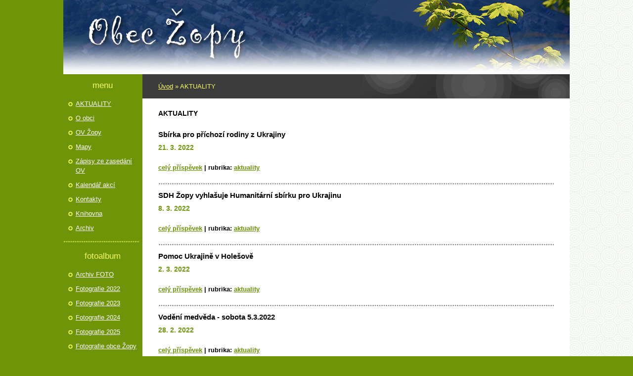

--- FILE ---
content_type: text/html; charset=UTF-8
request_url: https://www.zopy.cz/clanky/aktuality.10/
body_size: 5248
content:
<?xml version="1.0" encoding="utf-8"?>
<!DOCTYPE html PUBLIC "-//W3C//DTD XHTML 1.0 Transitional//EN" "http://www.w3.org/TR/xhtml1/DTD/xhtml1-transitional.dtd">
<html lang="cs" xml:lang="cs" xmlns="http://www.w3.org/1999/xhtml" >

      <head>

        <meta http-equiv="content-type" content="text/html; charset=utf-8" />
        <meta name="description" content="" />
        <meta name="keywords" content="" />
        <meta name="robots" content="all,follow" />
        <meta name="author" content="www.zopy.cz" />
        <meta name="viewport" content="width=device-width, initial-scale=1.0">
        
        <title>
            www.zopy.cz - AKTUALITY
        </title>
        <link rel="stylesheet" href="https://s3a.estranky.cz/css/uig.css" type="text/css" />
               					<link rel="stylesheet" href="/style.1656712805.1.css" type="text/css" />
<link rel="stylesheet" href="//code.jquery.com/ui/1.12.1/themes/base/jquery-ui.css">
<script src="//code.jquery.com/jquery-1.12.4.js"></script>
<script src="//code.jquery.com/ui/1.12.1/jquery-ui.js"></script>
<script type="text/javascript" src="https://s3c.estranky.cz/js/ui.js?nc=1" id="index_script" ></script>
			<script type="text/javascript">
				dataLayer = [{
					'subscription': 'true',
				}];
			</script>
			
    </head>
    <body class="">
        <!-- Wrapping the whole page, may have fixed or fluid width -->
        <div id="whole-page">

            

            <!-- Because of the matter of accessibility (text browsers,
            voice readers) we include a link leading to the page content and
            navigation } you'll probably want to hide them using display: none
            in your stylesheet -->

            <a href="#articles" class="accessibility-links">Jdi na obsah</a>
            <a href="#navigation" class="accessibility-links">Jdi na menu</a>

            <!-- We'll fill the document using horizontal rules thus separating
            the logical chunks of the document apart -->
            <hr />

            
            

			<!-- block for skyscraper and rectangle  -->
            <div id="sticky-box">
                <div id="sky-scraper-block">
                    
                    
                </div>
            </div>
            
            <!-- block for skyscraper and rectangle  -->

            <!-- Wrapping the document's visible part -->
            <div id="document">
                <div id="in-document">
                    <!-- Hamburger icon -->
                    <button type="button" class="menu-toggle" onclick="menuToggle()" id="menu-toggle">
                    	<span></span>
                    	<span></span>
                    	<span></span>
                    </button>

                    <!-- header -->
  <div id="header">
     <div class="inner_frame">
        <!-- This construction allows easy image replacement -->
        <h1 class="head-left">
  <a href="https://www.zopy.cz/" title="" style="color: #faf9f9;"></a>
  <span title="">
  </span>
</h1>
        <div id="header-decoration" class="decoration">
        </div>
     </div>
  </div>
<!-- /header -->


                    <!-- Possible clearing elements (more through the document) -->
                    <div id="clear1" class="clear">
                        &nbsp;
                    </div>
                    <hr />

                    <!-- body of the page -->
                    <div id="body">
                        
                        <!-- main page content -->
                        <div id="content">
                            <!-- Breadcrumb navigation -->
<div id="breadcrumb-nav">
  <a href="/">Úvod</a> &raquo; <span>AKTUALITY</span>
</div>
<hr />

                            
                            <!-- Articles -->
  <div id="articles">
    <h2>AKTUALITY</h2>
        
    
        
    <h3 class="section_sub_title">Příspěvky</h3>
<!-- Article -->
  <div class="article">
    <!-- With headline can be done anything (i.e. image replacement) -->
    <h2>
      <a href="/clanky/aktuality/sbirka-pro-prichozi-rodiny-z-ukrajiny.html">Sbírka pro příchozí rodiny z Ukrajiny</a>
      <span class="decoration" title="Sbírka pro příchozí rodiny z Ukrajiny">
      </span></h2>

    <!-- Text of the article -->
    <p class="first">
      <strong class="date">
        21. 3. 2022</strong>
    </p>
    <div class="editor-area">
        <div class="preview">
            
        </div>
     
      
      <div class="article-cont-clear clear">
        &nbsp;
      </div>
    </div>

    <!-- The bar under the article -->
    <div class="under-article">
      <div class="inner_frame">
        <a href="/clanky/aktuality/sbirka-pro-prichozi-rodiny-z-ukrajiny.html" class="a-whole-article">Celý příspěvek</a>
        <span class="art-delimit-wa"><span> | </span></span>
<strong>Rubrika:</strong>
<a href="/clanky/aktuality/">AKTUALITY</a>

        
        
      </div>
    </div>
    <!-- /The bar under the article -->
  </div>
<!-- /Article -->
<!-- Article -->
  <div class="article">
    <!-- With headline can be done anything (i.e. image replacement) -->
    <h2>
      <a href="/clanky/aktuality/sdh-zopy-vyhlasuje-humanitarni-sbirku-pro-ukrajinu.html">SDH Žopy vyhlašuje Humanitární sbírku pro Ukrajinu</a>
      <span class="decoration" title="SDH Žopy vyhlašuje Humanitární sbírku pro Ukrajinu">
      </span></h2>

    <!-- Text of the article -->
    <p class="first">
      <strong class="date">
        8. 3. 2022</strong>
    </p>
    <div class="editor-area">
        <div class="preview">
            
        </div>
     
      
      <div class="article-cont-clear clear">
        &nbsp;
      </div>
    </div>

    <!-- The bar under the article -->
    <div class="under-article">
      <div class="inner_frame">
        <a href="/clanky/aktuality/sdh-zopy-vyhlasuje-humanitarni-sbirku-pro-ukrajinu.html" class="a-whole-article">Celý příspěvek</a>
        <span class="art-delimit-wa"><span> | </span></span>
<strong>Rubrika:</strong>
<a href="/clanky/aktuality/">AKTUALITY</a>

        
        
      </div>
    </div>
    <!-- /The bar under the article -->
  </div>
<!-- /Article -->
<!-- Article -->
  <div class="article">
    <!-- With headline can be done anything (i.e. image replacement) -->
    <h2>
      <a href="/clanky/aktuality/pomoc-ukrajine-v-holesove.html">Pomoc Ukrajině v Holešově</a>
      <span class="decoration" title="Pomoc Ukrajině v Holešově">
      </span></h2>

    <!-- Text of the article -->
    <p class="first">
      <strong class="date">
        2. 3. 2022</strong>
    </p>
    <div class="editor-area">
        <div class="preview">
            
        </div>
     
      
      <div class="article-cont-clear clear">
        &nbsp;
      </div>
    </div>

    <!-- The bar under the article -->
    <div class="under-article">
      <div class="inner_frame">
        <a href="/clanky/aktuality/pomoc-ukrajine-v-holesove.html" class="a-whole-article">Celý příspěvek</a>
        <span class="art-delimit-wa"><span> | </span></span>
<strong>Rubrika:</strong>
<a href="/clanky/aktuality/">AKTUALITY</a>

        
        
      </div>
    </div>
    <!-- /The bar under the article -->
  </div>
<!-- /Article -->
<!-- Article -->
  <div class="article">
    <!-- With headline can be done anything (i.e. image replacement) -->
    <h2>
      <a href="/clanky/aktuality/vodeni-medveda---sobota-5.3.2022.html">Vodění medvěda - sobota 5.3.2022</a>
      <span class="decoration" title="Vodění medvěda - sobota 5.3.2022">
      </span></h2>

    <!-- Text of the article -->
    <p class="first">
      <strong class="date">
        28. 2. 2022</strong>
    </p>
    <div class="editor-area">
        <div class="preview">
            
        </div>
     
      
      <div class="article-cont-clear clear">
        &nbsp;
      </div>
    </div>

    <!-- The bar under the article -->
    <div class="under-article">
      <div class="inner_frame">
        <a href="/clanky/aktuality/vodeni-medveda---sobota-5.3.2022.html" class="a-whole-article">Celý příspěvek</a>
        <span class="art-delimit-wa"><span> | </span></span>
<strong>Rubrika:</strong>
<a href="/clanky/aktuality/">AKTUALITY</a>

        
        
      </div>
    </div>
    <!-- /The bar under the article -->
  </div>
<!-- /Article -->
<!-- Article -->
  <div class="article">
    <!-- With headline can be done anything (i.e. image replacement) -->
    <h2>
      <a href="/clanky/aktuality/trikralova-sbirka---8.1.2022.html">Tříkrálová sbírka - 8.1.2022</a>
      <span class="decoration" title="Tříkrálová sbírka - 8.1.2022">
      </span></h2>

    <!-- Text of the article -->
    <p class="first">
      <strong class="date">
        10. 1. 2022</strong>
    </p>
    <div class="editor-area">
        <div class="preview">
            
        </div>
     
      
      <div class="article-cont-clear clear">
        &nbsp;
      </div>
    </div>

    <!-- The bar under the article -->
    <div class="under-article">
      <div class="inner_frame">
        <a href="/clanky/aktuality/trikralova-sbirka---8.1.2022.html" class="a-whole-article">Celý příspěvek</a>
        <span class="art-delimit-wa"><span> | </span></span>
<strong>Rubrika:</strong>
<a href="/clanky/aktuality/">AKTUALITY</a>

        
        
      </div>
    </div>
    <!-- /The bar under the article -->
  </div>
<!-- /Article -->
<!-- Article -->
  <div class="article">
    <!-- With headline can be done anything (i.e. image replacement) -->
    <h2>
      <a href="/clanky/aktuality/pf-2022.html">PF 2022</a>
      <span class="decoration" title="PF 2022">
      </span></h2>

    <!-- Text of the article -->
    <p class="first">
      <strong class="date">
        24. 12. 2021</strong>
    </p>
    <div class="editor-area">
        <div class="preview">
            
        </div>
     
      
      <div class="article-cont-clear clear">
        &nbsp;
      </div>
    </div>

    <!-- The bar under the article -->
    <div class="under-article">
      <div class="inner_frame">
        <a href="/clanky/aktuality/pf-2022.html" class="a-whole-article">Celý příspěvek</a>
        <span class="art-delimit-wa"><span> | </span></span>
<strong>Rubrika:</strong>
<a href="/clanky/aktuality/">AKTUALITY</a>

        
        
      </div>
    </div>
    <!-- /The bar under the article -->
  </div>
<!-- /Article -->
<!-- Article -->
  <div class="article">
    <!-- With headline can be done anything (i.e. image replacement) -->
    <h2>
      <a href="/clanky/aktuality/svatostepanske-koledovani-holesovske-muziky.html">Svatoštěpánské koledování Holešovské muziky</a>
      <span class="decoration" title="Svatoštěpánské koledování Holešovské muziky">
      </span></h2>

    <!-- Text of the article -->
    <p class="first">
      <strong class="date">
        23. 12. 2021</strong>
    </p>
    <div class="editor-area">
        <div class="preview">
            
        </div>
     
      
      <div class="article-cont-clear clear">
        &nbsp;
      </div>
    </div>

    <!-- The bar under the article -->
    <div class="under-article">
      <div class="inner_frame">
        <a href="/clanky/aktuality/svatostepanske-koledovani-holesovske-muziky.html" class="a-whole-article">Celý příspěvek</a>
        <span class="art-delimit-wa"><span> | </span></span>
<strong>Rubrika:</strong>
<a href="/clanky/aktuality/">AKTUALITY</a>

        
        
      </div>
    </div>
    <!-- /The bar under the article -->
  </div>
<!-- /Article -->
<!-- Article -->
  <div class="article">
    <!-- With headline can be done anything (i.e. image replacement) -->
    <h2>
      <a href="/clanky/aktuality/zmena-jizdniho-radu.html">Změna jízdního řádu</a>
      <span class="decoration" title="Změna jízdního řádu">
      </span></h2>

    <!-- Text of the article -->
    <p class="first">
      <strong class="date">
        12. 12. 2021</strong>
    </p>
    <div class="editor-area">
        <div class="preview">
            
        </div>
     
      
      <div class="article-cont-clear clear">
        &nbsp;
      </div>
    </div>

    <!-- The bar under the article -->
    <div class="under-article">
      <div class="inner_frame">
        <a href="/clanky/aktuality/zmena-jizdniho-radu.html" class="a-whole-article">Celý příspěvek</a>
        <span class="art-delimit-wa"><span> | </span></span>
<strong>Rubrika:</strong>
<a href="/clanky/aktuality/">AKTUALITY</a>

        
        
      </div>
    </div>
    <!-- /The bar under the article -->
  </div>
<!-- /Article -->
<!-- Article -->
  <div class="article">
    <!-- With headline can be done anything (i.e. image replacement) -->
    <h2>
      <a href="/clanky/aktuality/vanocni-strom-na-navsi.html">Vánoční strom na návsi</a>
      <span class="decoration" title="Vánoční strom na návsi">
      </span></h2>

    <!-- Text of the article -->
    <p class="first">
      <strong class="date">
        10. 12. 2021</strong>
    </p>
    <div class="editor-area">
        <div class="preview">
            
        </div>
     
      
      <div class="article-cont-clear clear">
        &nbsp;
      </div>
    </div>

    <!-- The bar under the article -->
    <div class="under-article">
      <div class="inner_frame">
        <a href="/clanky/aktuality/vanocni-strom-na-navsi.html" class="a-whole-article">Celý příspěvek</a>
        <span class="art-delimit-wa"><span> | </span></span>
<strong>Rubrika:</strong>
<a href="/clanky/aktuality/">AKTUALITY</a>

        
        
      </div>
    </div>
    <!-- /The bar under the article -->
  </div>
<!-- /Article -->
<!-- Article -->
  <div class="article">
    <!-- With headline can be done anything (i.e. image replacement) -->
    <h2>
      <a href="/clanky/aktuality/prosba---hledani-maskotu.html">Prosba - hledání maskotů</a>
      <span class="decoration" title="Prosba - hledání maskotů">
      </span></h2>

    <!-- Text of the article -->
    <p class="first">
      <strong class="date">
        21. 11. 2021</strong>
    </p>
    <div class="editor-area">
        <div class="preview">
            
        </div>
     
      
      <div class="article-cont-clear clear">
        &nbsp;
      </div>
    </div>

    <!-- The bar under the article -->
    <div class="under-article">
      <div class="inner_frame">
        <a href="/clanky/aktuality/prosba---hledani-maskotu.html" class="a-whole-article">Celý příspěvek</a>
        <span class="art-delimit-wa"><span> | </span></span>
<strong>Rubrika:</strong>
<a href="/clanky/aktuality/">AKTUALITY</a>

        
        
      </div>
    </div>
    <!-- /The bar under the article -->
  </div>
<!-- /Article -->

<!-- list of pages -->
  <hr />
  
  <div class="list-of-pages">
    <p class="previous">
      <a href="/clanky/aktuality.9/">&laquo; předchozí</a>

    </p>
    <p class="numbers">
       <a href="/clanky/aktuality/">1</a> <span>|</span>  <a href="/clanky/aktuality.2/">2</a> <span>|</span>  <a href="/clanky/aktuality.3/">3</a> <span>|</span>  <a href="/clanky/aktuality.4/">4</a> <span>|</span>  <a href="/clanky/aktuality.5/">5</a> <span>|</span>  <a href="/clanky/aktuality.6/">6</a> <span>|</span>  <a href="/clanky/aktuality.7/">7</a> <span>|</span>  <a href="/clanky/aktuality.8/">8</a> <span>|</span>  <a href="/clanky/aktuality.9/">9</a> <span>|</span>  <span class="actual-page">10</span> <span>|</span>  <a href="/clanky/aktuality.11/">11</a> <span>|</span>  <a href="/clanky/aktuality.12/">12</a> <span>|</span>  <a href="/clanky/aktuality.13/">13</a> <span>|</span>  <a href="/clanky/aktuality.14/">14</a> <span>|</span>  <a href="/clanky/aktuality.15/">15</a> <span>|</span>  <a href="/clanky/aktuality.16/">16</a> <span>|</span>  <a href="/clanky/aktuality.17/">17</a> <span>|</span>  <a href="/clanky/aktuality.18/">18</a> <span>|</span>  <a href="/clanky/aktuality.19/">19</a> <span>|</span>  <a href="/clanky/aktuality.20/">20</a> <span>|</span>  <a href="/clanky/aktuality.21/">21</a> <span>|</span>  <a href="/clanky/aktuality.22/">22</a> <span>|</span>  <a href="/clanky/aktuality.23/">23</a> <span>|</span>  <a href="/clanky/aktuality.24/">24</a> <span>|</span>  <a href="/clanky/aktuality.25/">25</a> <span>|</span>  <a href="/clanky/aktuality.26/">26</a> <span>|</span>  <a href="/clanky/aktuality.27/">27</a> <span>|</span>  <a href="/clanky/aktuality.28/">28</a> <span>|</span>  <a href="/clanky/aktuality.29/">29</a> <span>|</span>  <a href="/clanky/aktuality.30/">30</a> <span>|</span>  <a href="/clanky/aktuality.31/">31</a> <span>|</span>  <a href="/clanky/aktuality.32/">32</a> <span>|</span>  <a href="/clanky/aktuality.33/">33</a> <span>|</span>  <a href="/clanky/aktuality.34/">34</a> <span>|</span>  <a href="/clanky/aktuality.35/">35</a> <span>|</span>  <a href="/clanky/aktuality.36/">36</a> <span>|</span>  <a href="/clanky/aktuality.37/">37</a> <span>|</span>  <a href="/clanky/aktuality.38/">38</a> <span>|</span>  <a href="/clanky/aktuality.39/">39</a> <span>|</span>  <a href="/clanky/aktuality.40/">40</a> <span>|</span>  <a href="/clanky/aktuality.41/">41</a> <span>|</span>  <a href="/clanky/aktuality.42/">42</a> <span>|</span>  <a href="/clanky/aktuality.43/">43</a>
    </p>
    <p class="next">
      <a href="/clanky/aktuality.11/">následující &raquo;</a>
    </p>
    <br />
  </div>
  
  <hr />
<!-- /list of pages -->
    
  </div>
<!-- /Articles -->

                        </div>
                        <!-- /main page content -->

                        <div id="nav-column">
                            <!-- Such navigation allows both horizontal and vertical rendering -->
<div id="navigation">
    <div class="inner_frame">
        <h2>Menu
            <span id="nav-decoration" class="decoration"></span>
        </h2>
        <nav>
            <menu class="menu-type-onmouse">
                <li class="">
  <a href="/clanky/aktuality/">AKTUALITY</a>
     
</li>
<li class="">
  <a href="/clanky/o-obci/">O obci</a>
     
</li>
<li class="">
  <a href="/clanky/ov-zopy/">OV Žopy</a>
     
</li>
<li class="">
  <a href="/clanky/mapy/">Mapy</a>
     
</li>
<li class="">
  <a href="/clanky/zapisy-ze-zasedani-ov/">Zápisy ze zasedání OV</a>
     
</li>
<li class="">
  <a href="/clanky/kalendar-akci/">Kalendář akcí</a>
     
</li>
<li class="">
  <a href="/clanky/kontakty/">Kontakty</a>
     
</li>
<li class="">
  <a href="/clanky/knihovna/">Knihovna</a>
     
</li>
<li class="level_1 dropdown">
  <a href="/clanky/archiv/">Archiv</a>
     <ul class="level_2">
<li class="">
  <a href="/clanky/archiv/sdh-zopy/">SDH Žopy</a>
</li><li class="">
  <a href="/clanky/archiv/obchvat---vcera--dnes-a-zitra.../">Obchvat - včera, dnes a zítra...</a>
</li>
</ul>
</li>

            </menu>
        </nav>
        <div id="clear6" class="clear">
          &nbsp;
        </div>
    </div>
</div>
<!-- menu ending -->


                            <div id="clear2" class="clear">
                                &nbsp;
                            </div>
                            <hr />

                            <!-- Side column left/right -->
                            <div class="column">

                                <!-- Inner column -->
                                <div class="inner_frame inner-column">
                                    
                                    
                                    
                                    
                                    
                                    <!-- Photo album -->
  <div id="photo-album-nav" class="section">
    <h2>Fotoalbum
      <span id="photo-album-decoration" class="decoration">
      </span></h2>
    <div class="inner_frame">
      <ul>
        <li class="first ">
  <a href="/fotoalbum/archiv-foto/">
    Archiv FOTO</a></li>
<li class="">
  <a href="/fotoalbum/fotografie-2022/">
    Fotografie 2022</a></li>
<li class="">
  <a href="/fotoalbum/fotografie-2023/">
    Fotografie 2023</a></li>
<li class="">
  <a href="/fotoalbum/fotografie-2024/">
    Fotografie 2024</a></li>
<li class="">
  <a href="/fotoalbum/fotografie-2025/">
    Fotografie 2025</a></li>
<li class="">
  <a href="/fotoalbum/fotografie-obce-zopy/">
    Fotografie obce Žopy </a></li>
<li class="last ">
  <a href="/fotoalbum/historicke-fotografie/">
    Historické fotografie</a></li>

      </ul>
    </div>
  </div>
<!-- /Photo album -->
<hr />

                                    <!-- Last photo -->
  <div id="last-photo" class="section">
    <h2>Poslední fotografie
      <span id="last-photo-decoration" class="decoration">
      </span></h2>
    <div class="inner_frame">
      <div class="wrap-of-wrap">
        <div class="wrap-of-photo">
          <a href="/fotoalbum/fotografie-2025/rozsviceni-vanocniho-stromu---6.12.2025/">
            <img src="/img/tiny/14124.jpg" alt="2025_12_06 ---- 17 - 45 - 52_032" width="75" height="50" /></a>
        </div>
      </div>
      <span>
        <a href="/fotoalbum/fotografie-2025/rozsviceni-vanocniho-stromu---6.12.2025/">Rozsvícení vánočního stromu - 6.12.2025</a>
      </span>
    </div>
  </div>
<!-- /Last photo -->
<hr />

                                    
                                    
                                    
                                    
                                    
                                    
                                    <!-- Favorite links -->
  <div id="links" class="section">
    <h2>Oblíbené odkazy
        <span id="links-decoration" class="decoration">
        </span></h2>
    <div class="inner_frame">
      <ul>
        <li class="first ">
  <a href="http://www.viamedia.cz" title="Přípojení k Internetu v okrese Kroměříž">
  Internet ViaMedia</a></li><li class="">
  <a href="http://www.cyklozopy.cz/" title="Cyklozopy">
  Cyklozopy</a></li><li class="">
  <a href="http://detskyklubsovicka.webnode.cz/" title="Dětský klub Sovička">
  Dětský Klub Sovička</a></li><li class="">
  <a href="http://kamhl.kromhl.cz//tabulky-play-off-kamhl/tabulka-zakladni-cast" title="HC Žopy-sezona 2022/23 (KAMHL)">
  HC Žopy-sezona 2022/23 (KAMHL)</a></li><li class="last ">
  <a href="http://sdh.zopy.cz/" title="SDH Žopy">
  SDH Žopy</a></li>
      </ul>
    </div>
  </div>
<!-- /Favorite links -->
<hr />

                                    
                                    
                                    
                                    <!-- Stats -->
  <div id="stats" class="section">
    <h2>Statistiky
      <span id="stats-decoration" class="decoration">
      </span></h2>
    <div class="inner_frame">
      <!-- Keeping in mind people with disabilities (summary, caption) as well as worshipers of semantic web -->
      <table summary="Statistiky">

        <tfoot>
          <tr>
            <th scope="row">Online:</th>
            <td>62</td>
          </tr>
        </tfoot>

        <tbody>
          <tr>
            <th scope="row">Celkem:</th>
            <td>4789973</td>
          </tr>
          <tr>
            <th scope="row">Měsíc:</th>
            <td>123468</td>
          </tr>
          <tr>
            <th scope="row">Den:</th>
            <td>2958</td>
          </tr>
        </tbody>
      </table>
    </div>
  </div>
<!-- Stats -->
<hr />
                                </div>
                                <!-- /Inner column -->

                                <div id="clear4" class="clear">
                                    &nbsp;
                                </div>

                            </div>
                            <!-- konci first column -->
                        </div>

                        <div id="clear3" class="clear">
                            &nbsp;
                        </div>
                        <hr />

                        <div id="decoration1" class="decoration">
                        </div>
                        <div id="decoration2" class="decoration">
                        </div>
                        <!-- /Meant for additional graphics inside the body of the page -->
                    </div>
                    <!-- /body -->

                    <div id="clear5" class="clear">
                        &nbsp;
                    </div>
                    <hr />

                                    <!-- Footer -->
                <div id="footer">
                    <div class="inner_frame">
                        <p>
                            &copy; 2026 eStránky.cz <span class="hide">|</span> <a class="promolink promolink-paid" href="//www.estranky.cz/" title="Tvorba webových stránek zdarma, jednoduše a do 5 minut."><strong>Tvorba webových stránek</strong></a> 
                            
                            
                            
                            
                             | <a class="up" href="#whole-page">Nahoru &uarr;</a>
                            
                        </p>
                        
                        
                    </div>
                </div>
                <!-- /Footer -->


                    <div id="clear7" class="clear">
                        &nbsp;
                    </div>

                    <div id="decoration3" class="decoration">
                    </div>
                    <div id="decoration4" class="decoration">
                    </div>
                    <!-- /Meant for additional graphics inside the document -->

                </div>
            </div>

            <div id="decoration5" class="decoration">
            </div>
            <div id="decoration6" class="decoration">
            </div>
            <!-- /Meant for additional graphics inside the page -->

            
            <!-- block for board position-->

        </div>
        <!-- NO GEMIUS -->
    </body>
</html>